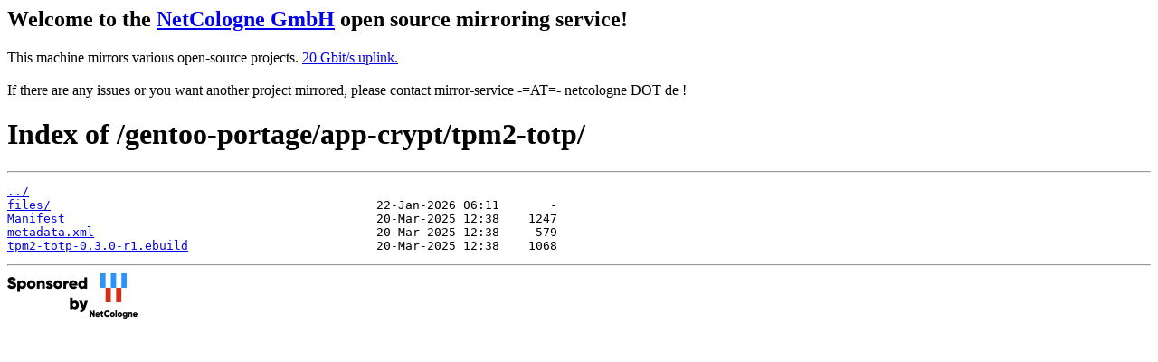

--- FILE ---
content_type: text/html
request_url: https://mirror.netcologne.de/gentoo-portage/app-crypt/tpm2-totp/
body_size: 1036
content:
<h2>Welcome to the <a href="https://www.netcologne.de/">NetCologne GmbH</a> open source mirroring service!</h2>
<p>
	This machine mirrors various open-source projects.

	<a href="https://mirror.netcologne.de/munin">20 Gbit/s uplink.</a><br>
	<br>
	If there are any issues or you want another project mirrored, please contact
	mirror-service -=AT=- netcologne DOT de ! 
</p>

<html>
<head><title>Index of /gentoo-portage/app-crypt/tpm2-totp/</title></head>
<body>
<h1>Index of /gentoo-portage/app-crypt/tpm2-totp/</h1><hr><pre><a href="../">../</a>
<a href="files/">files/</a>                                             22-Jan-2026 06:11       -
<a href="Manifest">Manifest</a>                                           20-Mar-2025 12:38    1247
<a href="metadata.xml">metadata.xml</a>                                       20-Mar-2025 12:38     579
<a href="tpm2-totp-0.3.0-r1.ebuild">tpm2-totp-0.3.0-r1.ebuild</a>                          20-Mar-2025 12:38    1068
</pre><hr></body>
</html>
<a href="https://www.netcologne.de/">
  <img src="/.NC/sponsored.png"></img>
</a> 
